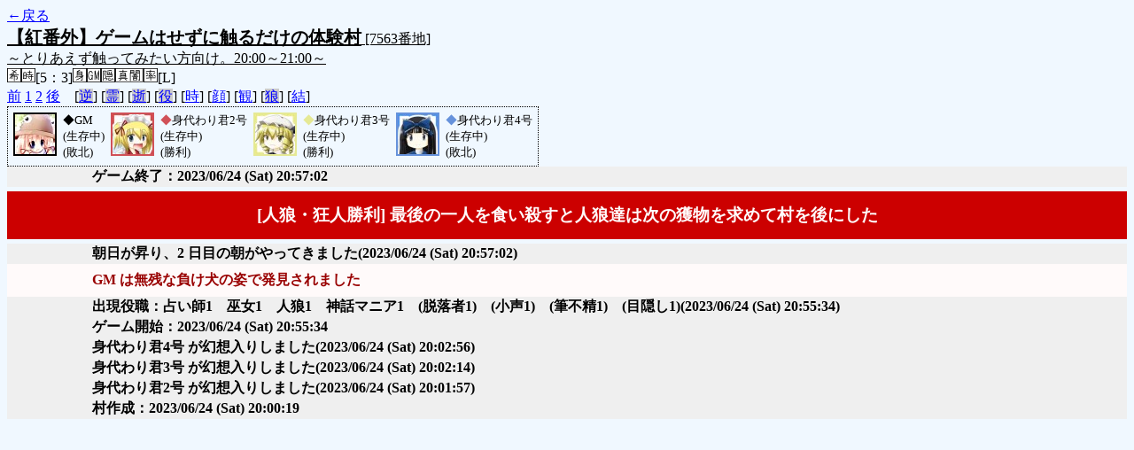

--- FILE ---
content_type: text/html; charset=UTF-8
request_url: http://alicegame.xsrv.jp/shinku/old_log.php?room_no=7563&time=on&icon=on&watch=on&personal_result=on
body_size: 1783
content:
<!DOCTYPE html>
<html lang="ja">
<head>
<meta charset="UTF-8">
<title>[7563番地] 【紅番外】ゲームはせずに触るだけの体験 - 汝は人狼なりや？[過去ログ]</title>
<link rel="stylesheet" href="./css/old_log.css">
</head>
<body>
<a href="old_log.php">←戻る</a><br>
<span class="room"><span class="room-name">【紅番外】ゲームはせずに触るだけの体験村</span> [7563番地]<br><span class="room-comment">～とりあえず触ってみたい方向け。20:00～21:00～</span></span><br>
<img src="./img/room_option/wish_role.gif" alt="役割希望制" title="役割希望制" class="option"><img src="./img/room_option/real_time.gif" alt="リアルタイム制 (昼： 5 分 / 夜： 3 分)" title="リアルタイム制 (昼： 5 分 / 夜： 3 分)" class="option">[5：3]<img src="./img/room_option/dummy_boy.gif" alt="初日の夜は身代わり君" title="初日の夜は身代わり君" class="option"><img src="./img/room_option/gm_login.gif" alt="身代わり君はGM" title="身代わり君はGM" class="option"><img src="./img/room_option/auto_open_cast.gif" alt="自動で霊界の配役を公開する" title="自動で霊界の配役を公開する" class="option"><img src="./img/room_option/chaosfull.gif" alt="真・闇鍋モード" title="真・闇鍋モード" class="option"><img src="./img/room_option/boost_rate.gif" alt="出現率変動モード (TypeL：結束村)" title="出現率変動モード (TypeL：結束村)" class="option">[L]<br>
<a href="#beforegame">前</a>
<a href="#date1">1</a>
<a href="#date2">2</a>
<a href="#aftergame">後</a>　[<a href="old_log.php?room_no=7563&time=on&icon=on&watch=on&personal_result=on&reverse_log=on" class="option-off">逆</a>]
[<a href="old_log.php?room_no=7563&time=on&icon=on&watch=on&personal_result=on&heaven_talk=on" class="option-off">霊</a>]
[<a href="old_log.php?room_no=7563&time=on&icon=on&watch=on&personal_result=on&heaven_only=on" class="option-off">逝</a>]
[<a href="old_log.php?room_no=7563&time=on&icon=on&watch=on&personal_result=on&add_role=on" class="option-off">役</a>]
[<a href="old_log.php?room_no=7563&icon=on&watch=on&personal_result=on" class="option-on">時</a>]
[<a href="old_log.php?room_no=7563&time=on&watch=on&personal_result=on" class="option-on">顔</a>]
[<a href="old_log.php?room_no=7563&time=on&icon=on&personal_result=on" class="option-on">観</a>]
[<a href="old_log.php?room_no=7563&time=on&icon=on&watch=on&personal_result=on&wolf_sight=on" class="option-off">狼</a>]
[<a href="old_log.php?room_no=7563&time=on&icon=on&watch=on" class="option-on">結</a>]

<div class="player"><table><tr>
<td><img src="./user_icon/../img/dummy_boy_user_icon.jpg" alt="icon" title="僕はおいしくないよ" style="border-color:#000000;" width="45" height="45"></td>
<td><span class="symbol" style="color:#000000;">◆</span>GM<br>(生存中)<br>(敗北)</td>
<td><img src="./user_icon/168.jpg" alt="icon" title="　" style="border-color:#D05158;" width="45" height="45"></td>
<td><span class="symbol" style="color:#D05158;">◆</span>身代わり君2号<br>(生存中)<br>(勝利)</td>
<td><img src="./user_icon/169.jpg" alt="icon" title="　" style="border-color:#E5E995;" width="45" height="45"></td>
<td><span class="symbol" style="color:#E5E995;">◆</span>身代わり君3号<br>(生存中)<br>(勝利)</td>
<td><img src="./user_icon/170.jpg" alt="icon" title="　" style="border-color:#6692DB;" width="45" height="45"></td>
<td><span class="symbol" style="color:#6692DB;">◆</span>身代わり君4号<br>(生存中)<br>(敗北)</td>
</tr></table></div>
<table id="aftergame" class="talk aftergame">
<tr>
<td class="system-user" colspan="2">ゲーム終了：2023/06/24 (Sat) 20:57:02</td>
</tr>
</table>
<table id="winner" class="winner winner-wolf"><tr>
<td>[人狼・狂人勝利] 最後の一人を食い殺すと人狼達は次の獲物を求めて村を後にした</td>
</tr></table>
<table id="date2" class="talk night">
</table>
<table id="date2_day" class="talk day">
<tr>
<td class="system-user" colspan="2">朝日が昇り、2 日目の朝がやってきました<span>(2023/06/24 (Sat) 20:57:02)</span></td>
</tr>
</table>
<table class="dead-type">
<tr><td>GM は無残な負け犬の姿で発見されました</td></tr>
</table>
<table id="date1" class="talk night">
<tr>
<td class="system-user" colspan="2">出現役職：占い師1　巫女1　人狼1　神話マニア1　(脱落者1)　(小声1)　(筆不精1)　(目隠し1)<span>(2023/06/24 (Sat) 20:55:34)</span></td>
</tr>
<tr>
<td class="system-user" colspan="2">ゲーム開始：2023/06/24 (Sat) 20:55:34</td>
</tr>
</table>
<table id="beforegame" class="talk beforegame">
<tr>
<td class="system-user" colspan="2">身代わり君4号 が幻想入りしました<span>(2023/06/24 (Sat) 20:02:56)</span></td>
</tr>
<tr>
<td class="system-user" colspan="2">身代わり君3号 が幻想入りしました<span>(2023/06/24 (Sat) 20:02:14)</span></td>
</tr>
<tr>
<td class="system-user" colspan="2">身代わり君2号 が幻想入りしました<span>(2023/06/24 (Sat) 20:01:57)</span></td>
</tr>
<tr>
<td class="system-user" colspan="2">村作成：2023/06/24 (Sat) 20:00:19</td>
</tr>
</table>
</body>
</html>